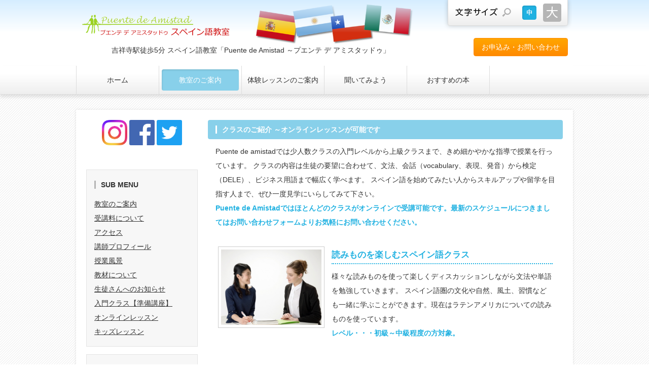

--- FILE ---
content_type: text/html
request_url: https://www.puente-de-amistad.com/class.html
body_size: 4479
content:
<!DOCTYPE html>
<html lang="ja">
<head>
<meta http-equiv="Content-Type" content="text/html; charset=UTF-8">
<meta charset="UTF-8">
<meta http-equiv="X-UA-Compatible" content="IE=edge">
<title>吉祥寺駅徒歩5分 スペイン語教室「Puente de Amistad プエンテ　デ　アミスタッドゥ」初心者から上級者まで少人数制でしっかり学べます！～教室のご案内</title>
<meta name="viewport" content="width=device-width, initial-scale=1">
<meta name="description" content="吉祥寺駅徒歩5分 スペイン語教室「Puente de Amistad プエンテ　デ　アミスタッドゥ」初心者から上級者まで少人数制でしっかり学べます！キッズレッスン開講中！検定対策も">
<meta name="keywords" content="スペイン語教室,吉祥寺,スペイン語スクール,語学">
<meta http-equiv="Content-Style-Type" content="text/css">
<link rel="stylesheet" href="css/slide.css">
<link rel="stylesheet" href="css/style.css">
<link rel="alternate stylesheet" href="css/large.css" title="la">
<script type="text/javascript" src="js/styleswitcher.js"></script>
<script type="text/javascript" src="js/openclose.js"></script>
<!--[if lt IE 9]>
<script src="https://oss.maxcdn.com/html5shiv/3.7.2/html5shiv.min.js"></script>
<script src="https://oss.maxcdn.com/respond/1.4.2/respond.min.js"></script>
<![endif]-->

<meta property="og:title" content="スペイン語教室「Puente de Amistad プエンテ　デ　アミスタッドゥ」"/>
<meta property="og:description" content="吉祥寺駅徒歩5分のスペイン語教室　初心者から上級者まで少人数制でしっかり学べます！キッズレッスン開講中！検定対策も"/>
<meta property="og:image" content="http://www.puente-de-amistad.com/images/fb.png"/>
<meta property="og:url" content="http://www.puente-de-amistad.com/"/>
<meta property="og:type" content="website"/>
<meta property="fb:admins" content=""/>
<meta property="og:site_name" content="スペイン語教室「Puente de Amistad プエンテ　デ　アミスタッドゥ」"/>

</head>

<body>
<header>
<div id="inner">
  <h1 id="logo"><a href="index.html"><img src="images/logo.png" width="300" height="50" alt="サンプルホーム"></a></h1>
  <ul id="headermenu">
    <li><a href="contact.html">お申込み・お問い合わせ</a></li>
  </ul>
  <p id="tel">吉祥寺駅徒歩5分 スペイン語教室「Puente de Amistad ～プエンテ デ アミスタッドゥ」</p>
  <ul id="fsize">
    <li id="me"><a href="#" onclick="setActiveStyleSheet('me'); return false;" title="文字サイズを元に戻す">文字サイズを元に戻す</a></li>
    <li id="la"><a href="#" onclick="setActiveStyleSheet('la'); return false;" title="文字サイズを大きくする">文字サイズを大きくする</a></li>
  </ul>
</div>
<!--/inner--></header>
<div id="menu-box">
  <!--PC用（481px以上端末）メニュー-->
  <nav id="menubar">
  <ul>
    <li><a href="index.html">ホーム</a></li>
    <li class="current"><a href="class.html">教室のご案内</a></li>
    <li><a href="trial.html">体験レッスンのご案内</a></li>
    <li><a href="lesson.html">聞いてみよう</a></li>
    <li><a href="library.html">おすすめの本</a></li>
  </ul>
  </nav>
  <!--スマホ用（480px以下端末）メニュー-->
  <nav id="menubar-s">
  <ul>
    <li><a href="index.html">ホーム</a></li>
    <li class="current"><a href="class.html">教室のご案内</a></li>
    <li><a href="trial.html">体験レッスンのご案内</a></li>
    <li><a href="lesson.html">聞いてみよう</a></li>
    <li><a href="library.html">おすすめの本</a></li>
  </ul>
  </nav>
</div>
<!--/menubox-->

<div id="contents">

<div id="main">

<section>

<h2>クラスのご紹介 ～オンラインレッスンが可能です</h2>
<p>Puente de amistadでは少人数クラスの入門レベルから上級クラスまで、きめ細かやかな指導で授業を行っています。
クラスの内容は生徒の要望に合わせて、文法、会話（vocabulary、表現、発音）から検定（DELE）、ビジネス用語まで幅広く学べます。
スペイン語を始めてみたい人からスキルアップや留学を目指す人まで、ぜひ一度見学にいらしてみて下さい。<br>
<strong class="color1">Puente de Amistadではほとんどのクラスがオンラインで受講可能です。最新のスケジュールにつきましてはお問い合わせフォームよりお気軽にお問い合わせください。</strong>
    </p>

    <section class="list">
    <figure><img src="images/class1.jpg" alt="読みものを楽しむスペイン語クラス" ></figure>
    <h4>読みものを楽しむスペイン語クラス</h4>
    <p>様々な読みものを使って楽しくディスカッションしながら文法や単語を勉強していきます。 スペイン語圏の文化や自然、風土、習慣なども一緒に学ぶことができます。現在はラテンアメリカについての読みものを使っています。<br>
    <strong class="color1">レベル・・・初級～中級程度の方対象。</strong></p>
	</section>
    
    <section class="list">
    <figure><img src="images/class2.jpg" alt="ビギナーズクラス" ></figure>
    <h4>ビギナーズクラス</h4>
    <p>「読む」「書く」「聞く」「話す」の基礎から学べるクラスです。やさしいテキストを使用し、簡単な日常会話ができるレベルを目指します。</p>
	</section>

    <section class="list">
    <figure><img src="images/class3.jpg" alt="やさしい会話クラス" ></figure>
    <h4>やさしい会話クラス</h4>
    <p>過去にスペイン語を勉強したけど「忘れたかも？」と不安な方、ゆっくりしたペースで簡単な会話を楽しみたい方などにおすすめです。一般な日常会話を練習しながら、徐々にスペイン語園の文化、社会へと進み、口頭表現とやさしい会話練習のための様々なアクティビティを通じて楽しく学べるクラスです。 </p>
	</section>

    <section class="list">
    <figure><img src="images/class4.jpg" alt="中級クラス" ></figure>
    <h4>中級クラス</h4>
    <p>教科書 Avance B1-1を使用し、聞き取り、会話、文法をなど練習問題をこなしていきます。<br>
    <strong class="color1">レベル・・・学校やラジオやテレビ講座などでスペイン語に触れたことがある方対象。</strong></p>
	</section>

    <section class="list">
    <figure><img src="images/class5.jpg" alt="中級クラス" ></figure>
    <h4>中級クラス</h4>
    <p>教科書（DELE B1）を中心に聞き取り、会話、練習問題など、あらゆる方法でスペイン語を身に付けていきます。<br>
    <strong class="color1">レベル・・・学校やラジオやテレビ講座などでスペイン語に触れたことがある方対象。</strong></p>
	</section>

    <section class="list">
    <figure><img src="images/class6.jpg" alt="上級クラス" ></figure>
    <h4>上級クラス</h4>
    <p>様々な種類の長文を理解することができ、流暢な表現をすることができる。</p>
	</section>

    <section class="list">
    <figure><img src="images/class7.jpg" alt="個人レッスンクラス" ></figure>
    <h4>個人レッスンクラス</h4>
    <p><strong class="color1">【月曜日・木曜日・土曜日　時間はご相談に応じます】</strong><br>
    「大学の授業の補修をしたい」<br>
    「アルゼンチンのスペイン語を習いたい」etc…<br>
    生徒さんの要望に応じた内容で行います。</p>
	</section>

    <section class="list">
    <figure><img src="images/class8.jpg" alt="オンラインプライベートレッスン" ></figure>
    <h4>オンラインプライベートレッスン</h4>
    <p><strong class="color1">【曜日・時間はご相談に応じます】</strong><br>
    ZoomまたはSkypeを使ったオンラインレッスンです。ご自宅にいながらレッスンが受けられます。会話はもちろんのこと、文法、試験対策など、ご希望に応じて行います。<br>
    「旅行前に会話を勉強しておきたい」
    「発音が心配」
    「定期テストやDELE試験対策に」
    「どうしても原文で読みたいスペイン語の本がある」
    「字幕を見ないで映画が見たい」
    「出張を控えている」
    「大学の授業の補習をしたい」
    「スペインの会社と取引することになった」<br>
    様々なご要望にお応えいたします。</p>
    </section>

    <section class="list">
    <figure><img src="images/class9.jpg" alt="大人のゆっくりスペイン語" ></figure>
    <h4>大人のゆっくりスペイン語</h4>
    <p>簡単でわかりやすい教科書を使ってアルファベットから始め、文法を中心にゆっくり楽しみながら勉強していきます。<br>
    <strong class="color1">レベル・・・スペイン語はまったく初めてという方対象。</strong></p>
	</section>

    <section class="list">
    <figure><img src="images/class10.jpg" alt="旅行のためのスペイン語講座" ></figure>
    <h4>旅行のためのスペイン語講座　全6回　特別講座</h4>
    <p>シチュエーションごとの実用的な短いフレーズを実際に使えるようになるまで繰り返し勉強します。<br>
    ※日程・お時間についてはご相談に応じます。</p>
	</section>

    <section class="list">
    <figure><img src="images/class11.jpg" alt="スペイン語試験対策講座" ></figure>
    <h4>スペイン語試験対策講座　特別講座</h4>
    <p>ZoomまたはSkypeを使ったオンラインレッスンです。<br>
    聞き取り、練習問題を中心の試験のための集中講座。<br>
　　※回数はご相談に応じます。</p>
	</section>

</section>
</div>
<!--/main-->

  <div id="sub">
    <p class="c">
<a href="https://instagram.com/puente_de_amistad_espanol" target="_blank"><img src="images/instagram.png" width="50" height="50"></a>
<a href="https://www.facebook.com/puentedeamistadjapon/" target="_blank"><img src="images/fb.png" width="50" height="50"></a>
<a href="https://twitter.com/puentejapon/" target="_blank"><img src="images/twitter.png" width="50" height="50"></a>
<iframe src="https://www.facebook.com/plugins/like.php?href=https%3A%2F%2Fwww.facebook.com%2Fpuentedeamistadjapon%2F&width=120&layout=button&action=like&size=small&show_faces=false&share=true&height=65&appId" width="120" height="30" style="border:none;overflow:hidden" scrolling="no" frameborder="0" allowTransparency="true" allow="encrypted-media"></iframe>
</p>
    <nav class="box1">
    <h2>SUB MENU</h2>
    <ul>
      <li><a href="class.html">教室のご案内</a></li>
      <li><a href="fee.html">受講料について</a></li>
      <li><a href="access.html">アクセス</a></li>
      <li><a href="profile.html">講師プロフィール</a></li>
      <li><a href="photos.html">授業風景</a></li>
      <li><a href="textbook.html">教材について</a></li>
      <li><a href="information.html">生徒さんへのお知らせ</a></li>
      <li><a href="nyumonjunbi.html">入門クラス【準備講座】</a></li>
      <li><a href="online.html">オンラインレッスン</a></li>
      <li><a href="kids.html">キッズレッスン</a></li>
    </ul>    </nav>
    <div class="box1">
      <section>
      <h2>udemy(ユーデミー)<br />
      オンラインコース開講！</h2>
      <p class="color1"><strong>世界最大のオンライン学習サイト「Udemy(ユーデミー)」で講座を開講しています。</strong> </p>
      「旅行のためのスペイン語会話 - Castellano para Viajar」 ご自宅で、移動中に、いつでもあなたのスケジュールに合わせてレッスンができます。現地入り直前の機内での一夜漬けにもいかがでしょうか。
 <a href="online.html"><img src="images/udemy.png" width="185" height="68" /><br /></a></section>
    </div>
    <div class="box1">
      <section>
      <h2>無料体験実施中！</h2>
      <p>無料体験を随時実施しています。クラス、日程につきましては<a href="trial.html">→こちらから</a></p>
      </section>
    </div>
    <!--/box1-->

  </div>
  <!--/sub-->

<p id="pagetop"><a href="#">↑ </a></p>

</div>
<!--/contents-->

<footer>

<div id="footermenu">
<ul>
<li><a href="class.html">教室のご案内</a></li>
<li><a href="fee.html">受講料について</a></li>
<li><a href="access.html">アクセス</a></li>
</ul>
<ul>
<li><a href="profile.html">講師プロフィール</a></li>
<li><a href="photos.html">授業風景</a></li>
<li><a href="textbook.html">教材について</a></li>
</ul>
<ul>
<li><a href="information.html">生徒さんへのお知らせ</a></li>
</ul>
<ul>
<li><a href="nyumonjunbi.html">入門クラス【準備講座】</a></li>
<li><a href="online.html">オンラインレッスン</a></li>
<li><a href="kids.html">キッズレッスン</a></li>
</ul>
</div>
<!--/footermenu-->

<div id="copyright"><small>Copyright&copy; <a href="index.html">2008-2023 Puente de Amistad</a> All Rights Reserved.</small>

</div>

</footer>

<!--メニューの３本バー-->
<div id="menubar_hdr" class="close"><span></span><span></span><span></span></div>
<!--メニューの開閉処理条件設定　480px以下-->
<script type="text/javascript">
if (OCwindowWidth() <= 480) {
	open_close("menubar_hdr", "menubar-s");
}
</script>

</body>
<!--License20190726cxBVJ-->
</html>


--- FILE ---
content_type: text/css
request_url: https://www.puente-de-amistad.com/css/style.css
body_size: 6270
content:
@charset "utf-8";


/*PC・タブレット・スマホ共通設定
---------------------------------------------------------------------------*/

/*全体の設定
---------------------------------------------------------------------------*/
body {
	margin: 0px;
	padding: 0px;
	color: #333;	/*全体の文字色*/
	font-family:"ヒラギノ角ゴ Pro W3", "Hiragino Kaku Gothic Pro", "メイリオ", Meiryo, Osaka, "ＭＳ Ｐゴシック", "MS PGothic", sans-serif;	/*フォント種類*/
	font-size: 14px;	/*文字サイズ*/
	line-height: 2;		/*行間*/
	background: #fff url(../images/bg.png);	/*背景色、背景画像の読み込み*/
	-webkit-text-size-adjust: none;
}
h1,h2,h3,h4,h5,p,ul,ol,li,dl,dt,dd,form,figure,form{margin: 0px;padding: 0px;}
ul{list-style-type: none;}
img {border: none;max-width: 100%;height: auto;}
table {border-collapse:collapse;font-size: 100%;border-spacing: 0;}


/*リンク（全般）設定
---------------------------------------------------------------------------*/
a {
	color: #333;	/*リンクテキストの色*/
	-webkit-transition: 0.5s;	/*マウスオン時の移り変わるまでの時間設定。0.5秒。*/
	transition: 0.5s;			/*同上*/
}
a:hover {
	color: #88d0ea;			/*マウスオン時の文字色（全体）*/
	text-decoration: none;	/*マウスオン時に下線を消す設定。残したいならこの１行削除。*/
}

/*ヘッダー（サイトロゴが入った最上段のブロック）
---------------------------------------------------------------------------*/
/*ヘッダーブロック*/
header {
	width: 100%;	/*横一杯使う為に100%指定*/
	background: #fff;	/*背景色（古いブラウザ用）*/
	background: -webkit-linear-gradient(#d5edff, rgba(255,255,255,0) 50%) #fff;	/*グラデーションと背景色*/
	background: linear-gradient(#d5edff, rgba(255,255,255,0) 50%), #fff;/*同上*/
	font-size: 14px;
}
/*サイト幅にしたheader内のブロック*/
header #inner {
	width: 980px;	/*幅。#menubarと数字を合わせる。*/
	height: 130px;	/*高さ*/
	margin: 0 auto;
	position: relative;
	background: #fff url(../images/header_bg.jpg) no-repeat 300px center;	/*背景色、背景画像の読み込み（古いブラウザ用）*/
	background: -webkit-linear-gradient(#d5edff, rgba(255,255,255,0) 50%), #fff url(../images/header_bg.jpg) no-repeat 300px center/500px;	/*グラデーション、背景色、背景画像の読み込み（リピートなし、左から300pxの場所に配置、上下中央、画像幅500px）*/
	background: linear-gradient(#d5edff, rgba(255,255,255,0) 50%), #fff url(../images/header_bg.jpg) no-repeat 300px center/500px;/*同上*/
}
/*スマホの時に、国旗を消す*/
@media screen and (max-width: 768px) {
	header #inner {
		background: #fff no-repeat 300px center;
		background: -webkit-linear-gradient(#d5edff, rgba(255,255,255,0) 50%), #fff no-repeat 300px center/500px;
		background: linear-gradient(#d5edff, rgba(255,255,255,0) 50%), #fff no-repeat 300px center/500px;
	}
}
/*ロゴ画像*/
header #logo {
	position: absolute;
	left: 10px;	/*header #innerに対して左から10pxの場所に配置*/
	top: 25px;	/*header #innerに対して上から25pxの場所に配置*/
}
/*TEL*/
header #tel {
	position: absolute;
	left: 70px;	/*header #innerに対して左から70pxの場所に配置*/
	top: 85px;	/*header #innerに対して上から85pxの場所に配置*/
}

/*ヘッダー内メニュー（「資料請求・お問い合わせ」と「見学のお申し込み」ボタン）
---------------------------------------------------------------------------*/
/*メニューブロック全体*/
#headermenu {
	position: absolute;
	right: 10px;	/*header #innerに対して右から10pxの場所に配置*/
	top: 75px;	/*header #innerに対して上から75pxの場所に配置*/
}
/*メニュー１個あたり*/
#headermenu li {
	float: left;	/*左に回り込み*/
	margin-left: 10px;	/*左側にスペースを空ける*/
}
#headermenu li a {
	text-decoration: none;
	display: inline-block;
	background: #139519;	/*背景色（古いブラウザ用）*/
	background: -webkit-gradient(linear, left top, left bottom, from(#ffa600), to(#ff8a00));	/*グラデーション*/
	background: -webkit-linear-gradient(#ffa600, #ff8a00);	/*同上*/
	background: linear-gradient(#ffa600, #ff8a00);			/*同上*/
	color: #FFF;	/*文字色*/
	padding: 3px 15px;	/*上下、左右へのボックス内の余白*/
	border-radius: 4px;	/*角丸のサイズ*/
	border: 1px solid #ff8a00;	/*枠線の幅、線種、色*/
}
/*マウスオン時*/
#headermenu li a:hover {
	color: #ff8a00;	/*文字色*/
	background: #fff;	/*背景色*/
}

/*文字サイズ変更ボタン（※文字サイズを「大」にした時の設定はlarge.cssで行う）
---------------------------------------------------------------------------*/
/*ボタンブロック全体*/
ul#fsize {
	height: 50px;	/*大中のボタン画像の高さに合わせる*/
	width: 90px;	/*大中のボタン画像２点の幅を合計した数字にする*/
	position: absolute;
	right: 10px;	/*ヘッダーブロックの右から10pxの場所に配置*/
	top: 0px;	/*ヘッダーブロックの上から0pxの場所に配置*/
	padding-left: 140px;	/*「文字サイズ」の画像幅に合わせる*/
	padding-right: 5px;
	background: #fff url(../images/fsize_bg.png) no-repeat left center;	/*背景色、「文字サイズ」の背景画像読み込み（古いブラウザ用）*/
	background: url(../images/fsize_bg.png) no-repeat left center, -webkit-gradient(linear, left top, left bottom, from(#fff), to(#eee));	/*「文字サイズ」の背景画像とグラデーション*/
	background: url(../images/fsize_bg.png) no-repeat left center, -webkit-linear-gradient(#fff 30%, #eee);	/*同上*/
	background: url(../images/fsize_bg.png) no-repeat left center, linear-gradient(#fff 30%, #eee);			/*同上*/
	border: 1px solid #dcdcdc;	/*枠線の幅、線種、色*/
	border-top: none;	/*上の線だけ消す設定*/
	border-radius: 0px 0px 4px 4px;	/*角丸のサイズ。左上、右上、右下、左下。*/
	-webkit-box-shadow: 0px 0px 10px rgba(0,0,0,0.2);	/*影の設定。右・下・ぼかし幅・色(rgba)の設定。rgba値は左３つが色指定(この場合は黒)で最後の小数点が透明度。*/
	box-shadow: 0px 0px 10px rgba(0,0,0,0.2);			/*同上*/
}
/*ボタン１個あたり*/
ul#fsize li {
	float: left;	/*左に回り込み*/
}
ul#fsize a{
	overflow:hidden;
	display: block;
	text-indent: -9999px;
}
/*「中」サイズのボタン設定*/
ul#fsize li#me a {
	background: url(../images/fsize_on.png) left center;	/*背景画像として「中」を読み込む。初期設定でこれをオンの状態にしておく。*/
	height: 50px;	/*画像の高さ*/
	width: 40px;	/*画像の幅*/
}
ul#fsize li#me a:hover {
	background: url(../images/fsize_on.png) left center;	/*マウスオン時の背景画像*/
}
/*「大」サイズのボタン設定*/
ul#fsize li#la a {
	background: url(../images/fsize.png) right center;	/*背景画像として「大」を読み込む。初期設定でこれはオフの状態にしておく。*/
	height: 50px;	/*画像の高さ*/
	width: 50px;	/*画像の幅*/
}
ul#fsize li#la a:hover {
	background: url(../images/fsize_on.png) right center;	/*マウスオン時の背景画像*/
}

/*メインメニュー
---------------------------------------------------------------------------*/
/*メニューブロックの設定*/
#menu-box {
	width: 100%;
	overflow: hidden;
	-webkit-box-shadow: 0px 5px 6px rgba(0,0,0,0.1);	/*影の設定。右・下・ぼかし幅・色(rgba)の設定。rgba値は左３つが色指定(この場合は黒)で最後の小数点が透明度。*/
	box-shadow: 0px 5px 6px rgba(0,0,0,0.1);			/*同上*/
	background: #fff;	/*背景色（古いブラウザ用）*/
	background: -webkit-gradient(linear, left top, left bottom, from(#fff), to(#eee));	/*グラデーション*/
	background: -webkit-linear-gradient(#fff 30%, #eee);	/*同上*/
	background: linear-gradient(#fff 30%, #eee);			/*同上*/
	border-bottom: 1px solid #dcdcdc;	/*下線の幅、線種、色*/
	margin-bottom: 30px;	/*メニューと下のコンテンツとの間に空けるスペース*/
}
#menubar,
#menubar-s {
	width: 980px;	/*幅。header #innerと数字を合わせる。*/
	overflow: hidden;
	margin: 0 auto;
	border-left: 1px solid #dcdcdc;	/*一番左側にラインを入れる設定*/
	font-size: 14px;	/*文字サイズを固定。文字サイズ「大中」ボタンの影響を受けたいならこの行削除。但し若干レイアウトが崩れます。*/
}
/*メニュー１個あたりの設定*/
#menubar li,
#menubar-s li {
	float: left;	/*左に回り込み*/
	text-align: center;	/*文字をセンタリング*/
	border-right: 1px solid #dcdcdc;	/*右側にラインを入れる*/
	width: 162px;	/*メニュー幅*/
}
#menubar a,
#menubar-s a {
	margin: 7px 5px;	/*上下、左右へ、外側へとる余白。メニュー選択時に余白を設ける為に設定しています。*/
	display: block;
	text-decoration: none;
	padding: 7px 0px;	/*上下、左右へとる余白*/
	border-radius: 4px;	/*角丸のサイズ*/
}
/*マウスオン時*/
#menubar a:hover,
#menubar li.current a,
#menubar-s a:hover,
#menubar-s li.current a {
	background: #88d0ea;	/*背景色*/
	color: #fff;	/*文字色*/
	-webkit-box-shadow: 1px 2px 3px rgba(0,0,0,0.1) inset;	/*影の設定。右・下・ぼかし幅・色(rgba)の設定。rgba値は左３つが色指定(この場合は黒)で最後の小数点が透明度。insetは内側に向かっての影。*/
	box-shadow: 1px 2px 3px rgba(0,0,0,0.1) inset;			/*同上*/
}
/*スマホ用メニューを表示させない*/
#menubar-s {
	display: none;
}
/*３本バーアイコンを表示させない*/
#menubar_hdr {
	display: none;
}

/*コンテンツ（左右ブロックを囲むボックス）
---------------------------------------------------------------------------*/
#contents {
	clear: both;
	width: 940px;	/*幅。header #innerや#menubarの980pxからここのpadding(左右の合計幅)を差し引いた数字で設定するといい。*/
	padding: 20px 20px 0px;	/*ボックス内の余白。上下、左右、下。*/
	margin: 0px auto 30px;
	background: #FFF;	/*背景色*/
	overflow: hidden;
	-webkit-box-shadow: 0px 0px 5px rgba(0,0,0,0.1);	/*影の設定。右・下・ぼかし幅・色(rgba)の設定。rgba値は左３つが色指定(この場合は黒)で最後の小数点が透明度。*/
	box-shadow: 0px 0px 5px rgba(0,0,0,0.1);			/*同上*/
}

/*メインコンテンツ
---------------------------------------------------------------------------*/
#main {
	float: right;	/*左側に回り込み*/
	width: 700px;	/*幅*/
	padding-bottom: 30px;
	overflow: hidden;
}
/*mainコンテンツのh2タグの設定*/
#main h2 {
	clear: both;
	margin-bottom: 15px;
	font-size: 100%;
	color: #FFF;		/*文字色*/
	background: #88d0ea;	/*背景色*/
	padding: 5px 15px;	/*上下、左右への余白*/
	border-radius: 4px;	/*角丸のサイズ*/
}
/*mainコンテンツのh2タグの１文字目への設定*/
#main h2::first-letter {
	border-left: 3px solid #fff;	/*左側のアクセント用ラインの幅、線種、色*/
	padding-left: 10px;	/*アクセントラインと文字の間にとる余白*/
}
/*mainコンテンツのh3タグの設定*/
#main h3 {
	clear: both;
	margin-bottom: 15px;
	font-size: 100%;
	background: #FFF;	/*背景色*/
	padding: 4px 15px;	/*上下、左右への余白*/
	border: 1px solid #bcbcbc;	/*枠線の幅、線種、色*/
	border-radius: 4px;	/*角丸のサイズ*/
}
/*mainコンテンツのh3タグの１文字目への設定*/
#main h3::first-letter {
	border-left: 3px solid #88d0ea;	/*左側のアクセント用ラインの幅、線種、色*/
	padding-left: 10px;	/*アクセントラインと文字の間にとる余白*/
}
/*mainコンテンツの段落タグ設定*/
#main p {
	padding: 7px 15px 14px;	/*上、左右、下への余白*/
}
#main p + p {
	padding-top: 0px;
}
#main h2 + p,
#main h3 + p {
	padding-top: 0px;
	margin-top: -5px;
}

/*「施設のご案内」と「サービスのご案内」ページの一覧用ブロック
---------------------------------------------------------------------------*/
/*ボックスの設定（リンクなし・あり共通設定）*/
#main section.list {
	margin-bottom: 15px;	/*ボックス間のスペース*/
	position: relative;
	overflow: hidden;
	padding: 20px;	/*ボックス内の余白*/
}
/*ボックスの設定（リンクありの場合）*/
#main section.list a {
	text-decoration: none;
	display: block;
	overflow: hidden;
	padding: 20px;	/*ボックス内の余白*/
	margin: -20px;	/*上のリンクなしの場合の余白をなくす為の設定*/
	background: #fff;		/*背景色*/
	border: 1px solid #ccc;	/*枠線の幅、線種、色*/
	color: #333;	/*文字色*/
}
/*「サービスのご案内」ページのボックス内の矢印マーク設定*/
#main section.list a::before {
	content: "→";	/*「→」の文字を表示させる。機種依存文字は使わないように。*/
	background: #88d0ea;	/*背景色（古いブラウザ用）*/
	background: rgba(32,177,225,0.2);	/*色(rgba)の設定。rgba値は左３つが色指定(この場合#88d0eaのrga値)で最後の小数点が透明度。*/
	color: #fff;	/*文字色*/
	font-size: 80px;	/*文字サイズ*/
	line-height: 1;
	padding: 20px;	/*余白（文字と円の間にあける余白）*/
	position: absolute;
	right: -15px;	/*ボックスに対して右から-15pxの場所に配置*/
	bottom: -25px;	/*ボックスに対して下から-25pxの場所に配置*/
	border-radius: 100px;	/*角丸のサイズ。ひとまず大きくしておけばいい。この行を削除すれば四角になる。*/
}
/*マウスオン時のボックス*/
#main section.list a:hover {
	background: #fffde7;	/*背景色*/
}
/*マウスオン時の矢印マーク*/
#main section.list a:hover::before {
	background: #88d0ea;	/*背景色*/
}
/*ボックス内の段落タグ設定*/
#main section.list p {
	padding: 0px;
	margin-left: 34%;	/*左の写真とのバランスをとって設定*/
}
/*ボックス内の写真設定*/
#main section.list figure img {
	float: left;		/*画像を左へ回り込み*/
	padding: 5px;		/*余白*/
	background: #fff;	/*背景色*/
	width: 30%;			/*写真の幅*/
	height: auto;		/*写真の高さ*/
	border: 1px solid #ccc;	/*線の幅、線種、色*/
}
/*ボックス内のh4タグ設定*/
#main section.list h4 {
	font-size: 120%;
	color: #20b1e1;		/*文字色*/
	border-bottom: dotted 2px #20b1e1;	/*下線の線種、幅、色*/
	margin-left: 34%;	/*左の写真とのバランスをとって設定*/
	margin-bottom: 10px;
}

/*サブコンテンツ
---------------------------------------------------------------------------*/
#sub {
	float: left;	/*右に回り込み*/
	width: 220px;	/*幅*/
	
}
/*subコンテンツ内のh2タグ設定*/
#sub h2 {
	font-size: 100%;
	padding-bottom: 10px;
}
/*subコンテンツのh2タグの１文字目への設定*/
#sub h2::first-letter {
	border-left: 3px solid #b5b5b5;	/*左側のアクセント用ラインの幅、線種、色*/
	padding-left: 10px;
}

/*サブコンテンツ内のメニュー
---------------------------------------------------------------------------*/
/*メニュー全体の設定*/
#sub ul.submenu {
	margin-bottom: 15px;	/*メニューブロックの下に空けるスペース*/
	border-top: solid 1px #e4e4e4;	/*上の線の線種、幅、色*/
}
/*メニュー１個ごとの設定*/
#sub ul.submenu li {
	background: #fff;	/*背景色*/
	border-bottom: solid 1px #e4e4e4;	/*下の線の線種、幅、色*/
}
#sub ul.submenu li a {
	text-decoration: none;
	display: block;
	padding: 2px 10px;	/*メニュー内の余白。上下、左右への設定。*/
}

/*サブコンテンツ内のbox1
---------------------------------------------------------------------------*/
#sub .box1 {
	padding: 15px;			/*ボックス内の余白*/
	margin-bottom: 15px;	/*ボックスの下に空けるスペース*/
	background: #f7f7f7;	/*背景色*/
	border: solid 1px #e4e4e4;	/*線の線種、幅、色*/
}
/*box1内のメニューの設定*/
#sub .box1 ul.submenu {
	margin-bottom: 0px;
}

/*サブコンテンツ内のbox2（「サンプルホームとは？」と「スタッフ募集中」のバナー）
---------------------------------------------------------------------------*/
/*共通設定*/
#sub .box2 {
	margin-bottom: 15px;	/*ボックスの下に空けるスペース*/
	font-size: 120%;	/*文字サイズ*/
	-webkit-box-shadow: 0px 0px 2px 5px #fff inset;	/*影の設定。右・下・ぼかし幅・距離・色の設定。insetは内側に向かっての影。*/
	box-shadow: 0px 0px 2px 5px #fff inset;			/*同上*/
	background: #edf5fa;	/*背景色*/
}
#sub .box2 a {
	text-decoration: none;
	display: block;
	padding: 40px 15px;			/*上下、左右へのボックス内の余白*/
	border: solid 3px #e4e4e4;	/*枠線の線種、幅、色*/
}
/*マウスオン時*/
#sub .box2 a:hover {
	border: solid 3px #88d0ea;	/*枠線の線種、幅、色*/
}
/*「サンプルホームとは？」の背景設定*/
#sub .box2.about {
	background: #edf5fa url(../images/logo_mark.png) no-repeat right center;
}
/*「スタッフ募集中」の背景設定*/
#sub .box2.recruit {
	background: #edf5fa url(../images/recruit_img.png) no-repeat right top;
}

/*フッター設定
---------------------------------------------------------------------------*/
footer {
	clear: both;
	background: #88d0ea;	/*背景色*/
	color: #fff;	/*文字色*/
	font-size: 85%;	/*文字サイズ*/
}
footer a {
	color: #fff;
}
footer a:hover {
	color: #fff;
}
footer .pr {
	display: block;
	font-size: 80%;
}

/*フッターメニュー
---------------------------------------------------------------------------*/
/*ボックス全体*/
#footermenu {
	width: 940px;	/*幅*/
	margin: 0 auto;
	overflow: hidden;
	padding: 20px 0px;
}
/*１行分の設定*/
#footermenu ul {
	float: left;	/*左に回り込み*/
	width: 18%;		/*幅。今回は５列作ったのでここの幅18%と下のpaddingの2%でトータル20%になるよう設定。列に応じて調整して下さい。*/
	padding-right: 2%;
}

/*コピーライト
---------------------------------------------------------------------------*/
#copyright {
	clear: both;
	text-align: center;
	background: #333;	/*背景色*/
}
#copyright a {
	text-decoration: none;
}

/*トップページ内メインイメージ
---------------------------------------------------------------------------*/
#mainimg {
	clear: left;
	width: 100%;
	margin-bottom: 20px;
	position: relative;
}

/*トップページ内「更新情報・お知らせ」ブロック
---------------------------------------------------------------------------*/
/*ブロック全体の設定*/
#new dl{
	padding-left: 15px;
	margin-bottom: 15px;
}
/*日付設定*/
#new dt {
	font-weight: bold;	/*太字にする設定。標準がいいならこの行削除。*/
	float: left;
	width: 8em;
}
/*記事設定*/
#new dd {
	padding-left: 8em;
}

/*テーブル
---------------------------------------------------------------------------*/
/*ta1,ta2共通設定*/
.ta1,
.ta2 {
	width: 100%;
	margin-bottom: 15px;
}
.ta1, .ta1 td, .ta1 th,
.ta2, .ta2 td, .ta2 th {
	border: 1px solid #999;	/*テーブルの枠線の幅、線種、色*/
	line-height: 2;
	padding: 10px;	/*ボックス内の余白*/
	word-break: break-all;
}
/*テーブル１行目に入った見出し部分*/
.ta1 th.tamidashi,
.ta2 th.tamidashi {
	width: auto;
	text-align: left;	/*左よせ*/
	background: #cce6f6;	/*背景色*/
}
/*ta1の左側ボックス*/
.ta1 th {
	width: 300px;	/*幅*/
	text-align: center;	/*センタリング*/
	background: #f0f0f0;	/*背景色*/
}
/*ta1の右側ボックス*/
.ta1 td {
	text-align: center;	/*センタリング*/
}
/*ta2の左側ボックス*/
.ta2 th {
	background: #fffeba;	/*背景色*/
}
/*ta2の右側ボックス*/
.ta2 td {
	text-align: center;	/*センタリング*/
}

/*よく頂く質問ページ
---------------------------------------------------------------------------*/
/*ブロック全体*/
.faq {
	padding: 0px 15px;	/*上下、左右への余白*/
}
/*質問の設定*/
.faq dt {
	color: #88d0ea;	/*文字色*/
	font-weight: bold;	/*太字*/
	padding-top: 15px;
}
/*回答の設定*/
.faq dd {
	border-bottom: 1px solid #CCC;	/*下線の幅、線種、色*/
	overflow: hidden;
	padding-bottom: 15px;
}

/*PAGE TOP設定
---------------------------------------------------------------------------*/
#pagetop {
	clear: both;
	padding-top: 40px;
}
#pagetop a {
	color: #FFF;		/*文字色*/
	font-size: 20px;	/*文字サイズ*/
	padding: 0px 30px;	/*上下、左右へのボックス内余白*/
	background: #333;	/*背景色*/
	text-decoration: none;
	text-align: center;
	display: block;
	float: right;
	border-radius: 4px 4px 0px 0px;	/*角丸のサイズ。左上、右上、右下、左下。*/
}
/*マウスオン時*/
#pagetop a:hover {
	background-color: #999;	/*背景色*/
	color: #FFF;			/*文字色*/
}

/*その他
---------------------------------------------------------------------------*/
.look {
	background: #dcdcdc;
}
.mb15,
.mb1em {
	margin-bottom: 15px;
}
.clear {
	clear: both;
}
ul.disc {
	padding: 0em 25px 1em;
	list-style: disc;
}
.color1 {
	color: #20b1e1;
}

.color2 {
	color: #ff3333;
}
.pr {
	font-size: 10px;
}
.wl {
	width: 96%;
}
.ws {
	width: 50%;
}
.c {
	text-align: center;
}
.r {
	text-align: right;
}
.l {
	text-align: left !important;
}
.big1 {
	font-size: 30px;
	letter-spacing: 0.2em;
}
.newicon {
	background: #F00;
	color: #FFF;
	font-size: 10px;
	padding: 0px 5px;
	border-radius: 2px;
	margin: 0px 5px;
}



/*画面幅800px以下の設定
---------------------------------------------------------------------------*/
@media screen and (max-width:800px){

/*ヘッダー（サイトロゴが入った最上段のブロック）
---------------------------------------------------------------------------*/
/*サイト幅にしたheader内のブロック*/
header #inner {
	width: auto;
	height: 150px;
}
/*TEL*/
header #tel strong {
	display: block;
}

/*ヘッダー内メニュー（「資料請求・お問い合わせ」と「見学のお申し込み」ボタン）
---------------------------------------------------------------------------*/
/*メニューブロック全体*/
#headermenu {
	position: absolute;
	right: 10px;
	top: 62px;
}
/*メニュー１個あたり*/
#headermenu li {
	float: none;
	margin-bottom: 8px;
}
#headermenu li a {
	width: 205px;
	text-align: center;
}

/*メインメニュー
---------------------------------------------------------------------------*/
/*メニューブロックの設定*/
#menu-box {
	padding: 0px;
	border-top: 1px solid #dcdcdc;
}
#menubar,
#menubar-s {
	width: auto;
}
/*メニュー１個あたりの設定*/
#menubar li,
#menubar-s li {
	width: 50%;
	border-bottom: 1px solid #dcdcdc;
	box-sizing: border-box;
	-moz-box-sizing: border-box;
	-webkit-box-sizing: border-box;
}
#menubar li:nth-child(even) ,
#menubar-s li:nth-child(even) {
	border-right: none;
}
/*３本バーアイコンを表示させない*/
#menubar_hdr {
	display: none;
}

/*コンテンツ
---------------------------------------------------------------------------*/
#contents {
	width: auto;
	margin: 2%;
}

/*main,subコンテンツ
---------------------------------------------------------------------------*/
#main, #sub {
	float: none;
	width: auto;
}

/*フッターメニュー
---------------------------------------------------------------------------*/
/*ボックス全体*/
#footermenu {
	width: 90%;
}

/*その他
---------------------------------------------------------------------------*/
body.s-n #sub {
	display: none;
}

}



/*画面幅570px以下の設定
---------------------------------------------------------------------------*/
@media screen and (max-width:570px){

/*ヘッダー（サイトロゴが入った最上段のブロック）
---------------------------------------------------------------------------*/
/*ロゴ画像*/
header #logo {
	width: 45%;
}
/*TEL*/
header #tel {
	position: absolute;
	left: 50px;
	top: 75px;
}

}



/*画面幅480px以下の設定
---------------------------------------------------------------------------*/
@media screen and (max-width:480px){

/*ヘッダー（サイトロゴが入った最上段のブロック）
---------------------------------------------------------------------------*/
/*サイト幅にしたheader内のブロック*/
header #inner {
	height: 190px;
}
/*ロゴ画像*/
header #logo {
	position: absolute;
	left: 0px;
	top: 10px;
	width: 70%;
}
/*TEL*/
header #tel {
	position: absolute;
	left: 0px;
	top: 65px;
	width: 100%;
	text-align: center;
}
/*TEL*/
header #tel strong {
	display: inline;
}

/*ヘッダー内メニュー（「資料請求・お問い合わせ」と「見学のお申し込み」ボタン）
---------------------------------------------------------------------------*/
/*メニューブロック全体*/
#headermenu {
	position: absolute;
	left: 10px;
	top: 100px;
}
/*メニューブロック全体のスマホ用*/
@media screen and (max-width:768px) {
	#headermenu {
		top: 134px;
	}
}
/*メニュー１個あたり*/
#headermenu li {
	float: none;
	margin-bottom: 8px;
}
#headermenu li a {
	width: 90%;
	text-align: center;
}

/*文字サイズ変更ボタン
---------------------------------------------------------------------------*/
/*ボタンブロック全体*/
ul#fsize {
	display: none;
}

/*メインメニュー
---------------------------------------------------------------------------*/
/*スマホ用メニューを非表示から表示に切り替える*/
#menubar-s {
	display: block;
}
/*PC用メニューを非表示にする*/
#menubar {
	display: none;
}

/*３本バーアイコン設定
---------------------------------------------------------------------------*/
/*３本バーブロック*/
#menubar_hdr {
	display: block;
	position: absolute;
	top: 10px;		/*上から10pxの場所に配置*/
	right: 10px;	/*右から10pxの場所に配置*/
	width: 30px;	/*幅*/
	border: 1px solid #000;	/*枠線の幅、線種、色*/
	border-radius: 4px;	/*角丸のサイズ*/
	padding: 12px 10px 5px;	/*上、左右、下へのボックス内余白*/
	background: #fff;	/*背景色*/
}
/*３本のバー（1本あたり）*/
#menubar_hdr span {
	display: block;
	border-top: 2px solid #000;	/*枠線の幅、線種、色*/
	border-radius: 2px;	/*角丸のサイズ*/
	margin-bottom: 7px;	/*バー同士の余白*/
}

/*コンテンツ
---------------------------------------------------------------------------*/
#contents {
	width: auto;
	margin: 2%;
}

/*「施設のご案内」と「サービスのご案内」ページの一覧用ブロック
---------------------------------------------------------------------------*/
/*ボックス内の段落タグ設定*/
#main section.list p {
	margin-left: 0;
}
/*ボックス内の写真設定*/
#main section.list figure img {
	float: none;
	width: 100%;
	box-sizing: border-box;
	-moz-box-sizing: border-box;
	-webkit-box-sizing: border-box;
}
/*ボックス内のh4タグ設定*/
#main section.list h4 {
	margin-left: 0;
}

/*フッターメニュー
---------------------------------------------------------------------------*/
/*ボックス全体*/
#footermenu {
	display: none;
}

/*トップページ内「更新情報・お知らせ」ブロック
---------------------------------------------------------------------------*/
section#new h2.open {
	background: #88d0ea url(../images/btn_minus.png) no-repeat right center/34px 34px;
}
section#new h2.close {
	background: #88d0ea url(../images/btn_plus.png) no-repeat right center/34px 34px;
}

/*テーブル
---------------------------------------------------------------------------*/
/*テーブル内の左側*/
.ta1 th,
.ta2 th {
	width: 100px;
	padding: 5px;
}
/*テーブル内の右側*/
.ta1 td,
.ta2 td {
	width: auto;
	padding: 5px;
}

/*その他
---------------------------------------------------------------------------*/
.ws,.wl {
	width: 90%;
}

}

/*Googleカレンダーレスポンシブ対応
---------------------------------------------------------------------------*/
.cal_wrapper {
	max-width: 960px;
	min-width: 300px;
	margin: 2.0833% auto;
	}
	
.googlecal {
position: relative;
padding-bottom: 100%;
height: 0;
}

.googlecal iframe {
position: absolute;
top: 0;
left: 0;
width: 90% !important;
height: 100% !important;
}

@media　screen and (min-width: 768px) {
.googlecal { padding-bottom: 75%; 
}}

/*tableの横スクロール
---------------------------------------------------------------------------*/
.x-scroll {
overflow: auto;
}
.x-scroll table{
width:100%;
}
.x-scroll::-webkit-scrollbar{
height: 5px; /* スクロールバーの高さ */
}
.x-scroll::-webkit-scrollbar-track{
background: #F1F1F1; /* スクロールバーの背景色 */
}
.x-scroll::-webkit-scrollbar-thumb {
background: #d6d6d6; /* スクロールバーの色 */
}
.x-scroll td, .x-scroll th{
white-space: nowrap;　/* 文字の折返しを禁止 */
}

--- FILE ---
content_type: text/css
request_url: https://www.puente-de-amistad.com/css/large.css
body_size: 254
content:
@charset "shift_jis";

body {
	font-size: 28px;	/*「大」に切り替えた時の文字サイズ*/
}

/*「中」サイズのボタン設定*/
ul#fsize li#me a {
	background: url(../images/fsize.png) left center;	/*中の選択を解除する画像の選択*/
}
/*「大」サイズのボタン設定*/
ul#fsize li#la a {
	background: url(../images/fsize_on.png) right center;	/*大の選択の画像*/
}
